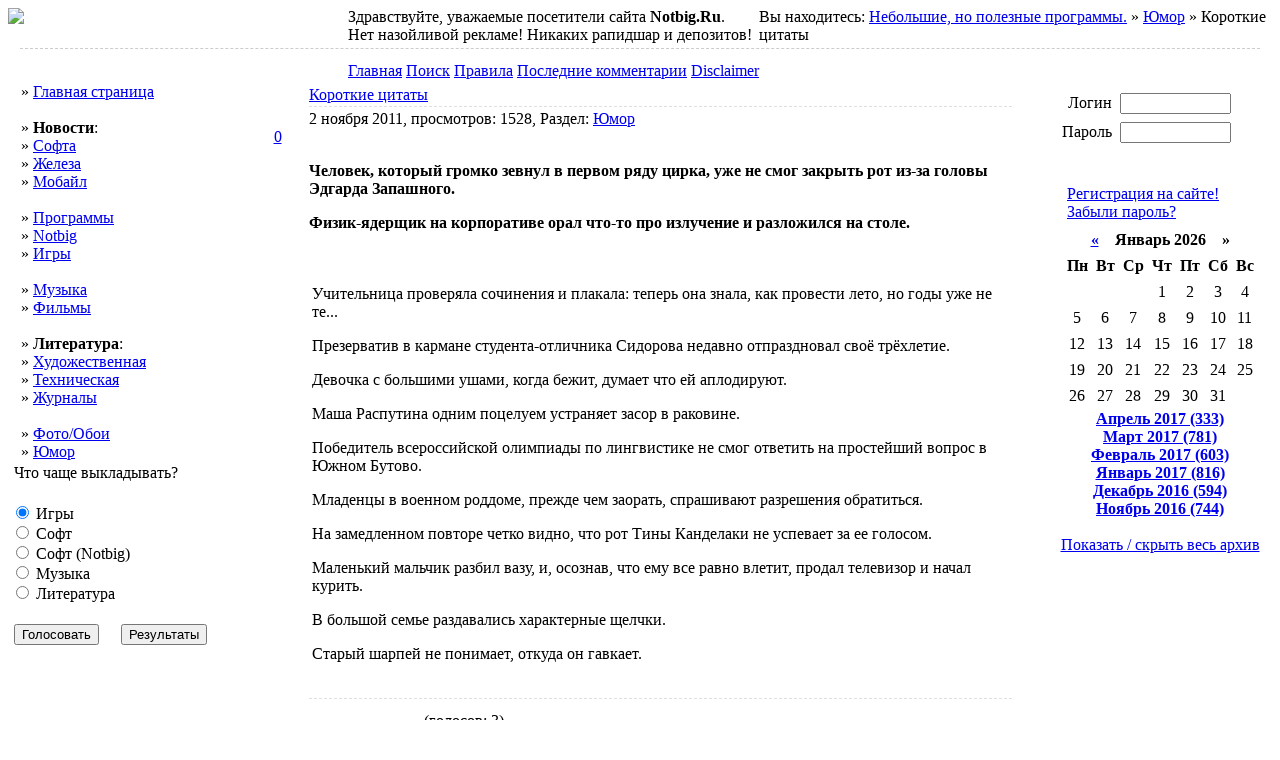

--- FILE ---
content_type: text/html; charset=windows-1251
request_url: https://www.notbig.ru/umor/2052-korotkie-citaty.html
body_size: 7785
content:
<!DOCTYPE html PUBLIC "-//W3C//DTD XHTML 1.0 Transitional//EN" "http://www.w3.org/TR/xhtml1/DTD/xhtml1-transitional.dtd">
<html xmlns="http://www.w3.org/1999/xhtml">

<head>
<meta http-equiv="Content-Type" content="text/html; charset=windows-1251" />
<title>Короткие цитаты &raquo; Небольшие, но полезные программы. Музыка, фильмы, игры и многое другое...</title>
<meta name="description" content="Человек, который громко зевнул в первом ряду цирка, уже не смог закрыть рот из-за головы Эдгарда Запашного.Физик-ядерщик на корпоративе орал что-то про излучение и разложился на столе. Учите" />
<meta name="keywords" content="обратитьсяНа, разрешения, спрашивают, заорать, замедленном, повторе, Канделаки, видно, четко, прежде, роддоме, ответить, лингвистике, олимпиады, простейший, вопрос, военном, БутовоМладенцы, Южном, успевает" />
<meta name="generator" content="DataLife Engine Nulled by M.I.D-Team (http://www.mid-team.ws)" />
<meta name="robots" content="all" />
<meta name="revisit-after" content="1 days" />
<link rel="search" type="application/opensearchdescription+xml" href="http://www.notbig.ru/engine/opensearch.php" title="Небольшие, но полезные программы. Музыка, фильмы, игры и многое другое..." />
<link rel="alternate" type="application/rss+xml" title="Небольшие, но полезные программы. Музыка, фильмы, игры и многое другое..." href="http://www.notbig.ru/rss.xml" />
<script type="text/javascript" src="/engine/classes/min/index.php?charset=windows-1251&amp;g=general&amp;2"></script>
<meta http-equiv="RU-Compatible" content="IE=7" />
<style type="text/css" media="all">
@import url(/templates/notbig/css/style.css);
</style>
<style type="text/css" media="all">
@import url(/templates/notbig/css/engine.css);
</style>
</head>

<body>

<!--LiveInternet counter-->
<script type="text/javascript"><!--
new Image().src = "//counter.yadro.ru/hit?r"+
escape(document.referrer)+((typeof(screen)=="undefined")?"":
";s"+screen.width+"*"+screen.height+"*"+(screen.colorDepth?
screen.colorDepth:screen.pixelDepth))+";u"+escape(document.URL)+
";"+Math.random();//--></script>
<!--/LiveInternet--><div id="loading-layer" style="display:none"><div id="loading-layer-text">Загрузка. Пожалуйста, подождите...</div></div>
<script language="javascript" type="text/javascript">
<!--
var dle_root       = '/';
var dle_admin      = '';
var dle_login_hash = '';
var dle_group      = 5;
var dle_skin       = 'notbig';
var dle_wysiwyg    = 'no';
var quick_wysiwyg  = '1';
var dle_act_lang   = ["Да", "Нет", "Ввод", "Отмена"];
var menu_short     = 'Быстрое редактирование';
var menu_full      = 'Полное редактирование';
var menu_profile   = 'Просмотр профиля';
var menu_send      = 'Отправить сообщение';
var menu_uedit     = 'Админцентр';
var dle_info       = 'Информация';
var dle_confirm    = 'Подтверждение';
var dle_prompt     = 'Ввод информации';
var dle_req_field  = 'Заполните все необходимые поля';
var dle_del_agree  = 'Вы действительно хотите удалить? Данное действие невозможно будет отменить';
var dle_del_news   = 'Удалить новость';
var allow_dle_delete_news   = false;
//-->
</script>
<!-- Резиновая версия шаблона -->
<div id="content">
	<!-- Шапка -->
	<div id="head">
		<div id="logo" style="float:left;">
			<a href="/" class="logo"></a></div>
		<div style="float: left;" id="border-right">
		</div>
		<!-- Быстрая навигация -->
		<div style="float: left;" id="bn_navigation">
			<img src="/templates/notbig/images/b-nav.png">
			<div id="b-nav">
				<table>
					<tr>
						<td width="46">
						<a href="/" class="bn_home" border="0" title="Главная страница">
						</a></td>
						<td width="46" style="padding-left: 23px;">
						<a class="bn_addnews" border="0" title="Пусто =(" href="/">
						</a></td>
						<td width="46" style="padding-left: 23px;">
						<a href="/index.php?do=lastcomments" class="bn_comments" border="0" title="Последние комментарии">
						</a></td>
						<td width="46" style="padding-left: 23px;">
						<a href="/statistics.html" class="bn_stats" border="0" title="Статистика сайта">
						</a></td>
						<td width="46" style="padding-left: 23px;">
						<a href="/index.php?do=search" class="bn_search" border="0" title="Поиск по сайту">
						</a></td>
					</tr>
				</table>
			</div>
		</div>
		<div style="float: left;" id="border-right">
		</div>
		<div style="float: left;" id="mtop-nav" class="mtop">
			Здравствуйте, уважаемые посетители <span lang="ru">сайта </span><b>Notbig.Ru</b>.
			<br>
			<span lang="ru">Нет назойливой рекламе! Никаких рапидшар и депозитов!</span>
			<br>
			<br>
			<a href="/">Главная</a> 
			<a href="/index.php?do=search">Поиск</a> <a href="/rules.html">Правила</a>
			<a href="/index.php?do=lastcomments">Последние комментарии</a>
			<a href="/disclaimer.html">Disclaimer</a></div>
	</div>
	<!-- top-bottom -->
	<div id="top-bottom">
	</div>
	<div style="padding-left: 16px;">
		<div class="speedbar">Вы находитесь: <span id='dle-speedbar'><a href="http://www.notbig.ru/">Небольшие, но полезные программы.</a> &raquo; <a href="http://www.notbig.ru/umor/">Юмор</a> &raquo; Короткие цитаты</span></div></div>
	<div style="margin-left: 12px; margin-right: 12px; margin-top: 4px; margin-bottom: 28px; border-bottom: 1px #cccccc dashed;">
	</div>
	<!-- Контент -->
	<table width="100%">
		<tr>
			<!-- menu left -->
			<td width="218" valign="top">
			<!-- Навигация -->
			<div id="menu-01">
			</div>
			<div id="menu-bg">
				<div id="m-pad" class="menu">
					<div style="padding-left: 10px;">
						» <a href="/">Главная страница</a> <br>
						<br>
						» <b>Новости</b><span lang="ru">:</span><br>
						» <a href="/software-news/">Софта</a> <br>
						» <a href="/hardware-news/">Железа</a><br>
						» <a href="/mobile/">Мобайл</a> <br>
						<br>
						» <a href="/soft/">Программы</a> <br>
						» <a title="Файлы, не превышаюшие 2 Mb." href="/notbig/">
						Notbig</a> <br>
						» <a href="/games/">Игры</a> <br>
						<br>
						» <a href="/music/">Музыка</a> <br>
						» <a href="/films/">Фильмы</a> <br>
						<br>
						» <span lang="ru"><b>Литература</b>:</span><br>
						»
						<a title="Художественная литература" href="/fiction-book/">
						Художественная</a> <br>
						»
						<a title="Техническая литература" href="/technical-book/">
						Техническая</a><br>
						» <a title="Журналы" href="/journals/">Журналы</a> <br>
						<br>
						» <a href="/photo/">Фото/Обои</a> <br>
						» <a href="/umor/">Юмор</a> </div>
				</div>
			</div>
			<!-- Популярное -->
			<div id="menu-02">
			</div>
			<div id="menu-bg">
				<div id="m-pad" class="menu-blue">
					</div>
			</div>
			<!-- Опрос -->
			<div id="menu-03">
			</div>
			<div id="menu-bg">
				<div id="m-pad" class="menu-blue">
					<script language="javascript" type="text/javascript">
<!--
function doVote( event ){

    var frm = document.vote;
	var vote_check = '';

    for (var i=0; i < frm.elements.length; i++) {
        var elmnt = frm.elements[i];
        if (elmnt.type=='radio') {
            if(elmnt.checked == true){ vote_check = elmnt.value; break;}
        }
    }

	var ajax = new dle_ajax();
	ajax.onShow ('');
	var varsString = "";
	ajax.setVar("vote_id", "26" );
	ajax.setVar("vote_action", event);
	ajax.setVar("vote_check", vote_check);
	ajax.setVar("vote_skin", "notbig");
	ajax.requestFile = dle_root + "engine/ajax/vote.php";
	ajax.method = 'GET';
	ajax.effect = 'fade';
	ajax.element = 'vote-layer';
	ajax.sendAJAX(varsString);
}
//-->
</script><div id='vote-layer'>
        <table width="100%"><tr><td class="news">Что чаще выкладывать?</td></tr></table><br>
	    <form method="post" name="vote" action=''>
        <div id="dle-vote"><div class="vote"><input name="vote_check" type="radio" checked="checked" value="0" /> Игры</div><div class="vote"><input name="vote_check" type="radio"  value="1" /> Софт</div><div class="vote"><input name="vote_check" type="radio"  value="2" /> Софт (Notbig)</div><div class="vote"><input name="vote_check" type="radio"  value="3" /> Музыка</div><div class="vote"><input name="vote_check" type="radio"  value="4" /> Литература</div></div><br>
        <table width="100%">
         <tr><td>
		  <input type="hidden" name="vote_action" value="vote">
          <input type="hidden" name="vote_id" id="vote_id" value="26">
          <input type="submit" onclick="doVote('vote'); return false;" class="bbcodes" value="Голосовать">
          </td><td>
          <input type="hidden" name="vote_action" value="results">
          <input type="hidden" name="vote_id" value="26">
          <input type="submit" onclick="doVote('results'); return false;" class="bbcodes" value="Результаты">
          </form>
         </td></tr>
         </table></form><br />

</div></div>
			</div>
			
			
			
			</td>
			<!-- ############################################################################################################# -->
			<td style="padding-left: 30px; padding-right: 30px;" valign="top"> <div id='dle-content'>
<table width="100%"><tr>
 <td width="25" valign="top"> 
 
  <div style="margin-top: 7px;" id="narrow"></div> 
  <div style="padding-top: 15px; padding-bottom: 15px;"></div> 
  <div id="ncomments"> <div style="padding-top: 5px;" class="comments-num" align="center"><a href="http://www.notbig.ru/umor/2052-korotkie-citaty.html">0</a></div> 
   
 </div> </td>

 <td style="padding-left: 16px;" valign="top">
    
   <div class="news-title"><a href="http://www.notbig.ru/umor/2052-korotkie-citaty.html">Короткие цитаты</a></div>
   <div style="margin-top: 2px; margin-right: 3px; margin-bottom: 3px; border-bottom: 1px #dfdfdf dashed;"></div>
   <div class="tnews">2 ноября 2011, просмотров: 1528, Раздел: <a href="http://www.notbig.ru/umor/">Юмор</a> &nbsp;&nbsp;&nbsp; </div>
   
</br>
<p><strong><span style="font-size: medium; font-family: &quot;times new roman&quot;, &quot;times&quot;;">Человек, который громко зевнул в первом ряду цирка, уже не смог закрыть рот из-за головы Эдгарда Запашного.</span></strong></p>
<p><strong><span style="font-size: medium; font-family: &quot;times new roman&quot;, &quot;times&quot;;">Физик-ядерщик на корпоративе орал что-то про излучение и разложился на столе.&nbsp;</span></strong></p>

   <table width="100%"><tr> <td><div style="padding-top: 18px;" class="news"><div id="news-id-2052" style="display:inline;"><p><span style="font-size: medium; font-family: &quot;times new roman&quot;, &quot;times&quot;;">Учительница проверяла сочинения и плакала: теперь она знала, как провести лето, но годы уже не те...</span></p>
<p><span style="font-size: medium; font-family: &quot;times new roman&quot;, &quot;times&quot;;">Презерватив в кармане студента-отличника Сидорова недавно отпраздновал своё трёхлетие.</span></p>
<p><span style="font-size: medium; font-family: &quot;times new roman&quot;, &quot;times&quot;;">Девочка с большими ушами, когда бежит, думает что ей аплодируют.</span></p>
<p><span style="font-size: medium; font-family: &quot;times new roman&quot;, &quot;times&quot;;">Маша Распутина одним поцелуем устраняет засор в раковине.</span></p>
<p><span style="font-size: medium; font-family: &quot;times new roman&quot;, &quot;times&quot;;">Победитель всероссийской олимпиады по лингвистике не смог ответить на простейший вопрос в Южном Бутово.</span></p>
<p><span style="font-size: medium; font-family: &quot;times new roman&quot;, &quot;times&quot;;">Младенцы в военном роддоме, прежде чем заорать, спрашивают разрешения обратиться.</span></p>
<p><span style="font-size: medium; font-family: &quot;times new roman&quot;, &quot;times&quot;;">На замедленном повторе четко видно, что рот Тины Канделаки не успевает за ее голосом.</span></p>
<p><span style="font-size: medium; font-family: &quot;times new roman&quot;, &quot;times&quot;;">Маленький мальчик разбил вазу, и, осознав, что ему все равно влетит, продал телевизор и начал курить.</span></p>
<p><span style="font-size: medium; font-family: &quot;times new roman&quot;, &quot;times&quot;;">В большой семье раздавались характерные щелчки.</span></p>
<p><span style="font-size: medium; font-family: &quot;times new roman&quot;, &quot;times&quot;;">Старый шарпей не понимает, откуда он гавкает.&nbsp;</span></p></div></div></td> </tr></table>
   
   <div style="margin-top: 16px; margin-right: 3px; margin-bottom: 8px; border-bottom: 1px #dfdfdf dashed;"></div>
   <table width="100%"><tr> <td align="left"><div id='ratig-layer'><div class="rating" style="float:left;">
		<ul class="unit-rating">
		<li class="current-rating" style="width:68px;">68</li>
		<li><a href="#" title="Плохо" class="r1-unit" onclick="doRate('1', '2052'); return false;">1</a></li>
		<li><a href="#" title="Приемлемо" class="r2-unit" onclick="doRate('2', '2052'); return false;">2</a></li>
		<li><a href="#" title="Средне" class="r3-unit" onclick="doRate('3', '2052'); return false;">3</a></li>
		<li><a href="#" title="Хорошо" class="r4-unit" onclick="doRate('4', '2052'); return false;">4</a></li>
		<li><a href="#" title="Отлично" class="r5-unit" onclick="doRate('5', '2052'); return false;">5</a></li>
		</ul>
</div><div class="rating" style="float:left; padding-top:2px;">&nbsp;(голосов: 3)</div></div></td> <td align="right" class="cnews">Добавил: <a onclick="ShowProfile('Diogen', 'http://www.notbig.ru/user/Diogen/'); return false;" href="http://www.notbig.ru/user/Diogen/">Diogen</a></td> </tr></table>
   <div style="margin-top: 8px; margin-right: 3px; margin-bottom: 16px; border-bottom: 1px #dfdfdf dashed;"></div>
   
   <div style="padding-bottom: 16px;" class="news-title">Похожие публикации:</div>
   <div style="padding-bottom: 16px;" class="menu-brown"><li><a href="http://www.notbig.ru/umor/1985-korotkie-citaty.html">Короткие цитаты.</a></li><li><a href="http://www.notbig.ru/technical-book/8863-shpargalka-dlya-otlichnika-russkaya-orfografiya-arifmetika.html">Шпаргалка для отличника. Русская орфография. Арифметика</a></li><li><a href="http://www.notbig.ru/fiction-book/25994-igor-shilov-opyt-pokoleniy.html">Игорь Шилов. Опыт поколений</a></li><li><a href="http://www.notbig.ru/fiction-book/9874-roschin-mihail-staryy-novyy-god-audiospektakl.html">Рощин Михаил - Старый Новый год (Аудиоспектакль)</a></li><li><a href="http://www.notbig.ru/journals/10743-moy-malenkiy-poni-1-yanvar-2015-pdf.html">Мой маленький пони №1 (январь 2015) (PDF)</a></li></div>
   
   
   <div style="padding-bottom: 32px;" class="news-title">Оставлено комментариев: 0</div>
   
       
 </td>

</tr></table><div style="padding-bottom: 16px;" class="news-title">Информация</div>

<table width="100%">
    <tr>
        <td width="55"><img src="/templates/notbig/images/alert.png" border="0"></td>
        <td class="news" style="padding-bottom:10px;">Посетители, находящиеся в группе <b>Гости</b>, не могут оставлять комментарии в данной новости.</td>
    </tr>
</table></div> </td>
			<!-- menu right -->
			<td width="218" align="right" valign="top">
			<div align="left">
				<!-- Профиль -->
				<div id="menu-04">
				</div>
				<div id="menu-bg">
					<div id="m-pad" class="menu-brown">
						 			<div style="padding-top:5px; padding-left:4px;"><form method="post" onsubmit="javascript:showBusyLayer()">
              <table class="menu">
                <tr align="left" valign="middle">
                  <td width="58" height="25" align="right">Логин&nbsp;</td>
                  <td height="25" align="right"><input type="text" name="login_name" class="style_input" style="width:103px;"></td>
                </tr>
                <tr align="left" valign="middle">
                  <td width="58" height="25" align="right">Пароль&nbsp;</td>
                  <td height="25" align="right"><input type="password" name="login_password" class="style_input" style="width:103px;"></td>
                </tr>
                <tr align="left" valign="middle">
                  <td width="58" height="25" align="right">&nbsp;</td>
                  <td height="25" align="right"><div style="padding-top:2px; padding-left:0px;">
                    <input name="image" type="image" src="/templates/notbig/images/login.png">
					<input name="login" type="hidden" id="login" value="submit">
                    </div></td>
                </tr>
              </table></form>
              </div><div style="padding-top:8px; padding-left:16px; padding-bottom:5px;"><a href="http://www.notbig.ru/index.php?do=register">Регистрация на сайте!</a><br /><a href="http://www.notbig.ru/index.php?do=lostpassword">Забыли пароль?</a></div></div>
				</div>
				<!-- Календарь -->
				<div id="menu-05">
				</div>
				<div id="menu-bg">
					<div id="m-pad" class="menu-brown" align="center">
						<div id="calendar-layer"><table id="calendar" cellpadding="3" class="calendar"><tr><th colspan="7" class="monthselect"><center><b><a class="monthlink" onclick="doCalendar('12','2025','right'); return false;" href="http://www.notbig.ru/2025/12/" title="Предыдущий месяц">&laquo;</a>&nbsp;&nbsp;&nbsp;&nbsp;Январь 2026&nbsp;&nbsp;&nbsp;&nbsp;&raquo;</b></center></th></tr><tr><th class="workday">Пн</th><th class="workday">Вт</th><th class="workday">Ср</th><th class="workday">Чт</th><th class="workday">Пт</th><th class="weekday">Сб</th><th class="weekday">Вс</th></tr><tr><td colspan="3">&nbsp;</td><td  class="day" ><center>1</center></td><td  class="day" ><center>2</center></td><td  class="weekday" ><center>3</center></td><td  class="weekday" ><center>4</center></td></tr><tr><td  class="day" ><center>5</center></td><td  class="day" ><center>6</center></td><td  class="day" ><center>7</center></td><td  class="day" ><center>8</center></td><td  class="day" ><center>9</center></td><td  class="weekday" ><center>10</center></td><td  class="weekday" ><center>11</center></td></tr><tr><td  class="day" ><center>12</center></td><td  class="day" ><center>13</center></td><td  class="day" ><center>14</center></td><td  class="day" ><center>15</center></td><td  class="day day-current" ><center>16</center></td><td  class="weekday" ><center>17</center></td><td  class="weekday" ><center>18</center></td></tr><tr><td  class="day" ><center>19</center></td><td  class="day" ><center>20</center></td><td  class="day" ><center>21</center></td><td  class="day" ><center>22</center></td><td  class="day" ><center>23</center></td><td  class="weekday" ><center>24</center></td><td  class="weekday" ><center>25</center></td></tr><tr><td  class="day" ><center>26</center></td><td  class="day" ><center>27</center></td><td  class="day" ><center>28</center></td><td  class="day" ><center>29</center></td><td  class="day" ><center>30</center></td><td  class="weekday" ><center>31</center></td><td colspan="1">&nbsp;</td></tr></table></div></div>
				</div>
				<!-- Архив -->
				<div id="menu-06">
				</div>
				<div id="menu-bg">
					<div id="m-pad" class="menu-blue" align="center">
						<a class="archives" href="http://www.notbig.ru/2017/04/"><b>Апрель 2017 (333)</b></a><br /><a class="archives" href="http://www.notbig.ru/2017/03/"><b>Март 2017 (781)</b></a><br /><a class="archives" href="http://www.notbig.ru/2017/02/"><b>Февраль 2017 (603)</b></a><br /><a class="archives" href="http://www.notbig.ru/2017/01/"><b>Январь 2017 (816)</b></a><br /><a class="archives" href="http://www.notbig.ru/2016/12/"><b>Декабрь 2016 (594)</b></a><br /><a class="archives" href="http://www.notbig.ru/2016/11/"><b>Ноябрь 2016 (744)</b></a><br /><div id="dle_news_archive" style="display:none;"><a class="archives" href="http://www.notbig.ru/2016/10/"><b>Октябрь 2016 (566)</b></a><br /><a class="archives" href="http://www.notbig.ru/2016/09/"><b>Сентябрь 2016 (352)</b></a><br /><a class="archives" href="http://www.notbig.ru/2016/08/"><b>Август 2016 (421)</b></a><br /><a class="archives" href="http://www.notbig.ru/2016/07/"><b>Июль 2016 (469)</b></a><br /><a class="archives" href="http://www.notbig.ru/2016/06/"><b>Июнь 2016 (535)</b></a><br /><a class="archives" href="http://www.notbig.ru/2016/05/"><b>Май 2016 (874)</b></a><br /><a class="archives" href="http://www.notbig.ru/2016/04/"><b>Апрель 2016 (1002)</b></a><br /><a class="archives" href="http://www.notbig.ru/2016/03/"><b>Март 2016 (1188)</b></a><br /><a class="archives" href="http://www.notbig.ru/2016/02/"><b>Февраль 2016 (1342)</b></a><br /><a class="archives" href="http://www.notbig.ru/2016/01/"><b>Январь 2016 (1266)</b></a><br /><a class="archives" href="http://www.notbig.ru/2015/12/"><b>Декабрь 2015 (1125)</b></a><br /><a class="archives" href="http://www.notbig.ru/2015/11/"><b>Ноябрь 2015 (1177)</b></a><br /><a class="archives" href="http://www.notbig.ru/2015/10/"><b>Октябрь 2015 (1201)</b></a><br /><a class="archives" href="http://www.notbig.ru/2015/09/"><b>Сентябрь 2015 (1410)</b></a><br /><a class="archives" href="http://www.notbig.ru/2015/08/"><b>Август 2015 (1378)</b></a><br /><a class="archives" href="http://www.notbig.ru/2015/07/"><b>Июль 2015 (1450)</b></a><br /><a class="archives" href="http://www.notbig.ru/2015/06/"><b>Июнь 2015 (1063)</b></a><br /><a class="archives" href="http://www.notbig.ru/2015/05/"><b>Май 2015 (1253)</b></a><br /><a class="archives" href="http://www.notbig.ru/2015/04/"><b>Апрель 2015 (1751)</b></a><br /><a class="archives" href="http://www.notbig.ru/2015/03/"><b>Март 2015 (1629)</b></a><br /><a class="archives" href="http://www.notbig.ru/2015/02/"><b>Февраль 2015 (803)</b></a><br /><a class="archives" href="http://www.notbig.ru/2015/01/"><b>Январь 2015 (908)</b></a><br /><a class="archives" href="http://www.notbig.ru/2014/12/"><b>Декабрь 2014 (701)</b></a><br /><a class="archives" href="http://www.notbig.ru/2014/11/"><b>Ноябрь 2014 (641)</b></a><br /><a class="archives" href="http://www.notbig.ru/2014/10/"><b>Октябрь 2014 (598)</b></a><br /><a class="archives" href="http://www.notbig.ru/2014/09/"><b>Сентябрь 2014 (546)</b></a><br /><a class="archives" href="http://www.notbig.ru/2014/08/"><b>Август 2014 (536)</b></a><br /><a class="archives" href="http://www.notbig.ru/2014/07/"><b>Июль 2014 (518)</b></a><br /><a class="archives" href="http://www.notbig.ru/2014/06/"><b>Июнь 2014 (468)</b></a><br /><a class="archives" href="http://www.notbig.ru/2014/05/"><b>Май 2014 (403)</b></a><br /><a class="archives" href="http://www.notbig.ru/2014/04/"><b>Апрель 2014 (523)</b></a><br /><a class="archives" href="http://www.notbig.ru/2014/03/"><b>Март 2014 (525)</b></a><br /><a class="archives" href="http://www.notbig.ru/2014/02/"><b>Февраль 2014 (404)</b></a><br /><a class="archives" href="http://www.notbig.ru/2014/01/"><b>Январь 2014 (515)</b></a><br /><a class="archives" href="http://www.notbig.ru/2013/12/"><b>Декабрь 2013 (473)</b></a><br /><a class="archives" href="http://www.notbig.ru/2013/11/"><b>Ноябрь 2013 (270)</b></a><br /><a class="archives" href="http://www.notbig.ru/2013/10/"><b>Октябрь 2013 (236)</b></a><br /><a class="archives" href="http://www.notbig.ru/2013/09/"><b>Сентябрь 2013 (213)</b></a><br /><a class="archives" href="http://www.notbig.ru/2013/08/"><b>Август 2013 (198)</b></a><br /><a class="archives" href="http://www.notbig.ru/2013/07/"><b>Июль 2013 (268)</b></a><br /><a class="archives" href="http://www.notbig.ru/2013/06/"><b>Июнь 2013 (170)</b></a><br /><a class="archives" href="http://www.notbig.ru/2013/05/"><b>Май 2013 (143)</b></a><br /><a class="archives" href="http://www.notbig.ru/2013/04/"><b>Апрель 2013 (62)</b></a><br /><a class="archives" href="http://www.notbig.ru/2012/11/"><b>Ноябрь 2012 (3)</b></a><br /><a class="archives" href="http://www.notbig.ru/2012/10/"><b>Октябрь 2012 (8)</b></a><br /><a class="archives" href="http://www.notbig.ru/2012/09/"><b>Сентябрь 2012 (16)</b></a><br /><a class="archives" href="http://www.notbig.ru/2012/08/"><b>Август 2012 (3)</b></a><br /><a class="archives" href="http://www.notbig.ru/2012/07/"><b>Июль 2012 (12)</b></a><br /><a class="archives" href="http://www.notbig.ru/2012/06/"><b>Июнь 2012 (8)</b></a><br /><a class="archives" href="http://www.notbig.ru/2012/05/"><b>Май 2012 (12)</b></a><br /><a class="archives" href="http://www.notbig.ru/2012/04/"><b>Апрель 2012 (10)</b></a><br /><a class="archives" href="http://www.notbig.ru/2012/03/"><b>Март 2012 (17)</b></a><br /><a class="archives" href="http://www.notbig.ru/2012/02/"><b>Февраль 2012 (23)</b></a><br /><a class="archives" href="http://www.notbig.ru/2012/01/"><b>Январь 2012 (32)</b></a><br /><a class="archives" href="http://www.notbig.ru/2011/12/"><b>Декабрь 2011 (22)</b></a><br /><a class="archives" href="http://www.notbig.ru/2011/11/"><b>Ноябрь 2011 (24)</b></a><br /><a class="archives" href="http://www.notbig.ru/2011/10/"><b>Октябрь 2011 (25)</b></a><br /><a class="archives" href="http://www.notbig.ru/2011/09/"><b>Сентябрь 2011 (37)</b></a><br /><a class="archives" href="http://www.notbig.ru/2011/08/"><b>Август 2011 (31)</b></a><br /><a class="archives" href="http://www.notbig.ru/2011/07/"><b>Июль 2011 (13)</b></a><br /><a class="archives" href="http://www.notbig.ru/2011/06/"><b>Июнь 2011 (22)</b></a><br /><a class="archives" href="http://www.notbig.ru/2011/05/"><b>Май 2011 (41)</b></a><br /><a class="archives" href="http://www.notbig.ru/2011/04/"><b>Апрель 2011 (19)</b></a><br /><a class="archives" href="http://www.notbig.ru/2011/03/"><b>Март 2011 (49)</b></a><br /><a class="archives" href="http://www.notbig.ru/2011/02/"><b>Февраль 2011 (53)</b></a><br /><a class="archives" href="http://www.notbig.ru/2011/01/"><b>Январь 2011 (28)</b></a><br /><a class="archives" href="http://www.notbig.ru/2010/12/"><b>Декабрь 2010 (55)</b></a><br /><a class="archives" href="http://www.notbig.ru/2010/11/"><b>Ноябрь 2010 (95)</b></a><br /><a class="archives" href="http://www.notbig.ru/2010/10/"><b>Октябрь 2010 (39)</b></a><br /><a class="archives" href="http://www.notbig.ru/2010/09/"><b>Сентябрь 2010 (76)</b></a><br /><a class="archives" href="http://www.notbig.ru/2010/08/"><b>Август 2010 (34)</b></a><br /><a class="archives" href="http://www.notbig.ru/2010/07/"><b>Июль 2010 (99)</b></a><br /><a class="archives" href="http://www.notbig.ru/2010/06/"><b>Июнь 2010 (114)</b></a><br /><a class="archives" href="http://www.notbig.ru/2010/05/"><b>Май 2010 (2)</b></a><br /><a class="archives" href="http://www.notbig.ru/2010/04/"><b>Апрель 2010 (48)</b></a><br /><a class="archives" href="http://www.notbig.ru/2010/03/"><b>Март 2010 (33)</b></a><br /><a class="archives" href="http://www.notbig.ru/2010/02/"><b>Февраль 2010 (75)</b></a><br /><a class="archives" href="http://www.notbig.ru/2010/01/"><b>Январь 2010 (23)</b></a><br /><a class="archives" href="http://www.notbig.ru/2009/12/"><b>Декабрь 2009 (35)</b></a><br /><a class="archives" href="http://www.notbig.ru/2009/11/"><b>Ноябрь 2009 (41)</b></a><br /><a class="archives" href="http://www.notbig.ru/2009/10/"><b>Октябрь 2009 (44)</b></a><br /><a class="archives" href="http://www.notbig.ru/2009/09/"><b>Сентябрь 2009 (48)</b></a><br /><a class="archives" href="http://www.notbig.ru/2009/08/"><b>Август 2009 (47)</b></a><br /><a class="archives" href="http://www.notbig.ru/2009/07/"><b>Июль 2009 (61)</b></a><br /><a class="archives" href="http://www.notbig.ru/2009/06/"><b>Июнь 2009 (50)</b></a><br /><a class="archives" href="http://www.notbig.ru/2009/05/"><b>Май 2009 (31)</b></a><br /><a class="archives" href="http://www.notbig.ru/2009/04/"><b>Апрель 2009 (40)</b></a><br /><a class="archives" href="http://www.notbig.ru/2009/03/"><b>Март 2009 (33)</b></a><br /><a class="archives" href="http://www.notbig.ru/2009/02/"><b>Февраль 2009 (51)</b></a><br /><a class="archives" href="http://www.notbig.ru/2009/01/"><b>Январь 2009 (54)</b></a><br /><a class="archives" href="http://www.notbig.ru/2008/12/"><b>Декабрь 2008 (46)</b></a><br /><a class="archives" href="http://www.notbig.ru/2008/11/"><b>Ноябрь 2008 (43)</b></a><br /><a class="archives" href="http://www.notbig.ru/2008/10/"><b>Октябрь 2008 (77)</b></a><br /><a class="archives" href="http://www.notbig.ru/2008/09/"><b>Сентябрь 2008 (84)</b></a><br /><a class="archives" href="http://www.notbig.ru/2008/08/"><b>Август 2008 (143)</b></a><br /><a class="archives" href="http://www.notbig.ru/2008/07/"><b>Июль 2008 (67)</b></a><br /></div><div id="dle_news_archive_link" ><br /><a class="archives" onclick="$('#dle_news_archive').toggle('blind',{},700); return false;" href="#">Показать / скрыть весь архив</a></div></div>
				</div>
			</div>
			
			
			
			</td>
		</tr>
	</table>
	<!-- copyright -->
	<div style="margin-top: 32px;" id="b-bottom">
	</div>
	<div style="padding-left: 64px; padding-right: 64px; margin-top: 12px; margin-bottom: 32px;">
		<div class="copy">
			© 2008-2011 <span lang="ru">Портал</span> Notbig.Ru
			<div style="float: right;">
				<!--LiveInternet logo-->
				<a href="http://www.liveinternet.ru/click" target="_blank">
				<img src="//counter.yadro.ru/logo?14.16" title="LiveInternet: показано число просмотров за 24 часа, посетителей за 24 часа и за сегодня" alt="" border="0" width="88" height="31" /></a><!--/LiveInternet--></div>
		</div>
	</div>
</div>

</body>

</html>

<!-- DataLife Engine Copyright SoftNews Media Group (http://dle-news.ru) -->
<!-- dude Smart Leech time: 0.709057 msec -->